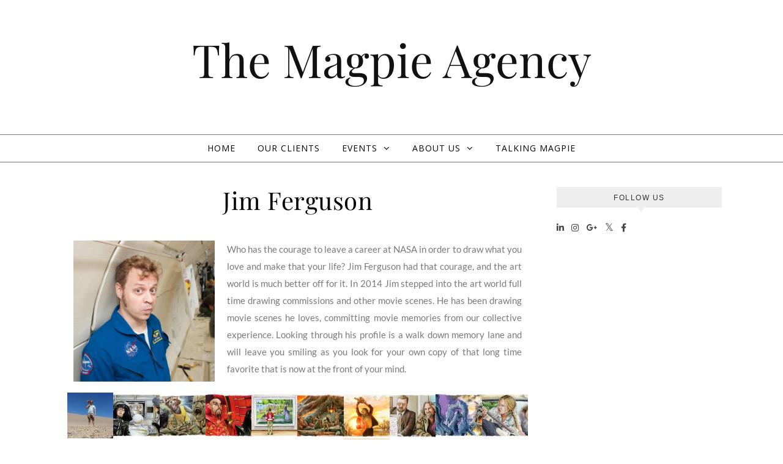

--- FILE ---
content_type: text/html; charset=UTF-8
request_url: https://magpiehtx.com/jim-ferguson/
body_size: 13933
content:
<!DOCTYPE html>
<html lang="en">
<head>
<meta charset="UTF-8">
<meta name="viewport" content="width=device-width, initial-scale=1.0" />
<link rel="profile" href="http://gmpg.org/xfn/11">
<title>Jim Ferguson &#8211; The Magpie Agency</title>
<meta name='robots' content='max-image-preview:large' />
	<style>img:is([sizes="auto" i], [sizes^="auto," i]) { contain-intrinsic-size: 3000px 1500px }</style>
	<link rel='dns-prefetch' href='//fonts.googleapis.com' />
<link rel="alternate" type="application/rss+xml" title="The Magpie Agency &raquo; Feed" href="https://magpiehtx.com/feed/" />
<link rel="alternate" type="application/rss+xml" title="The Magpie Agency &raquo; Comments Feed" href="https://magpiehtx.com/comments/feed/" />
<script type="text/javascript">
/* <![CDATA[ */
window._wpemojiSettings = {"baseUrl":"https:\/\/s.w.org\/images\/core\/emoji\/16.0.1\/72x72\/","ext":".png","svgUrl":"https:\/\/s.w.org\/images\/core\/emoji\/16.0.1\/svg\/","svgExt":".svg","source":{"concatemoji":"https:\/\/magpiehtx.com\/wp-includes\/js\/wp-emoji-release.min.js?ver=6.8.3"}};
/*! This file is auto-generated */
!function(s,n){var o,i,e;function c(e){try{var t={supportTests:e,timestamp:(new Date).valueOf()};sessionStorage.setItem(o,JSON.stringify(t))}catch(e){}}function p(e,t,n){e.clearRect(0,0,e.canvas.width,e.canvas.height),e.fillText(t,0,0);var t=new Uint32Array(e.getImageData(0,0,e.canvas.width,e.canvas.height).data),a=(e.clearRect(0,0,e.canvas.width,e.canvas.height),e.fillText(n,0,0),new Uint32Array(e.getImageData(0,0,e.canvas.width,e.canvas.height).data));return t.every(function(e,t){return e===a[t]})}function u(e,t){e.clearRect(0,0,e.canvas.width,e.canvas.height),e.fillText(t,0,0);for(var n=e.getImageData(16,16,1,1),a=0;a<n.data.length;a++)if(0!==n.data[a])return!1;return!0}function f(e,t,n,a){switch(t){case"flag":return n(e,"\ud83c\udff3\ufe0f\u200d\u26a7\ufe0f","\ud83c\udff3\ufe0f\u200b\u26a7\ufe0f")?!1:!n(e,"\ud83c\udde8\ud83c\uddf6","\ud83c\udde8\u200b\ud83c\uddf6")&&!n(e,"\ud83c\udff4\udb40\udc67\udb40\udc62\udb40\udc65\udb40\udc6e\udb40\udc67\udb40\udc7f","\ud83c\udff4\u200b\udb40\udc67\u200b\udb40\udc62\u200b\udb40\udc65\u200b\udb40\udc6e\u200b\udb40\udc67\u200b\udb40\udc7f");case"emoji":return!a(e,"\ud83e\udedf")}return!1}function g(e,t,n,a){var r="undefined"!=typeof WorkerGlobalScope&&self instanceof WorkerGlobalScope?new OffscreenCanvas(300,150):s.createElement("canvas"),o=r.getContext("2d",{willReadFrequently:!0}),i=(o.textBaseline="top",o.font="600 32px Arial",{});return e.forEach(function(e){i[e]=t(o,e,n,a)}),i}function t(e){var t=s.createElement("script");t.src=e,t.defer=!0,s.head.appendChild(t)}"undefined"!=typeof Promise&&(o="wpEmojiSettingsSupports",i=["flag","emoji"],n.supports={everything:!0,everythingExceptFlag:!0},e=new Promise(function(e){s.addEventListener("DOMContentLoaded",e,{once:!0})}),new Promise(function(t){var n=function(){try{var e=JSON.parse(sessionStorage.getItem(o));if("object"==typeof e&&"number"==typeof e.timestamp&&(new Date).valueOf()<e.timestamp+604800&&"object"==typeof e.supportTests)return e.supportTests}catch(e){}return null}();if(!n){if("undefined"!=typeof Worker&&"undefined"!=typeof OffscreenCanvas&&"undefined"!=typeof URL&&URL.createObjectURL&&"undefined"!=typeof Blob)try{var e="postMessage("+g.toString()+"("+[JSON.stringify(i),f.toString(),p.toString(),u.toString()].join(",")+"));",a=new Blob([e],{type:"text/javascript"}),r=new Worker(URL.createObjectURL(a),{name:"wpTestEmojiSupports"});return void(r.onmessage=function(e){c(n=e.data),r.terminate(),t(n)})}catch(e){}c(n=g(i,f,p,u))}t(n)}).then(function(e){for(var t in e)n.supports[t]=e[t],n.supports.everything=n.supports.everything&&n.supports[t],"flag"!==t&&(n.supports.everythingExceptFlag=n.supports.everythingExceptFlag&&n.supports[t]);n.supports.everythingExceptFlag=n.supports.everythingExceptFlag&&!n.supports.flag,n.DOMReady=!1,n.readyCallback=function(){n.DOMReady=!0}}).then(function(){return e}).then(function(){var e;n.supports.everything||(n.readyCallback(),(e=n.source||{}).concatemoji?t(e.concatemoji):e.wpemoji&&e.twemoji&&(t(e.twemoji),t(e.wpemoji)))}))}((window,document),window._wpemojiSettings);
/* ]]> */
</script>
<style id='wp-emoji-styles-inline-css' type='text/css'>

	img.wp-smiley, img.emoji {
		display: inline !important;
		border: none !important;
		box-shadow: none !important;
		height: 1em !important;
		width: 1em !important;
		margin: 0 0.07em !important;
		vertical-align: -0.1em !important;
		background: none !important;
		padding: 0 !important;
	}
</style>
<style id='classic-theme-styles-inline-css' type='text/css'>
/*! This file is auto-generated */
.wp-block-button__link{color:#fff;background-color:#32373c;border-radius:9999px;box-shadow:none;text-decoration:none;padding:calc(.667em + 2px) calc(1.333em + 2px);font-size:1.125em}.wp-block-file__button{background:#32373c;color:#fff;text-decoration:none}
</style>
<link rel='stylesheet' id='xtfe-facebook-events-block-style2-css' href='https://magpiehtx.com/wp-content/plugins/xt-facebook-events/assets/css/grid_style2.css?ver=1.1.8' type='text/css' media='all' />
<link rel='stylesheet' id='font-awesome-css' href='https://magpiehtx.com/wp-content/plugins/elementor/assets/lib/font-awesome/css/font-awesome.min.css?ver=4.7.0' type='text/css' media='all' />
<style id='global-styles-inline-css' type='text/css'>
:root{--wp--preset--aspect-ratio--square: 1;--wp--preset--aspect-ratio--4-3: 4/3;--wp--preset--aspect-ratio--3-4: 3/4;--wp--preset--aspect-ratio--3-2: 3/2;--wp--preset--aspect-ratio--2-3: 2/3;--wp--preset--aspect-ratio--16-9: 16/9;--wp--preset--aspect-ratio--9-16: 9/16;--wp--preset--color--black: #000000;--wp--preset--color--cyan-bluish-gray: #abb8c3;--wp--preset--color--white: #ffffff;--wp--preset--color--pale-pink: #f78da7;--wp--preset--color--vivid-red: #cf2e2e;--wp--preset--color--luminous-vivid-orange: #ff6900;--wp--preset--color--luminous-vivid-amber: #fcb900;--wp--preset--color--light-green-cyan: #7bdcb5;--wp--preset--color--vivid-green-cyan: #00d084;--wp--preset--color--pale-cyan-blue: #8ed1fc;--wp--preset--color--vivid-cyan-blue: #0693e3;--wp--preset--color--vivid-purple: #9b51e0;--wp--preset--gradient--vivid-cyan-blue-to-vivid-purple: linear-gradient(135deg,rgba(6,147,227,1) 0%,rgb(155,81,224) 100%);--wp--preset--gradient--light-green-cyan-to-vivid-green-cyan: linear-gradient(135deg,rgb(122,220,180) 0%,rgb(0,208,130) 100%);--wp--preset--gradient--luminous-vivid-amber-to-luminous-vivid-orange: linear-gradient(135deg,rgba(252,185,0,1) 0%,rgba(255,105,0,1) 100%);--wp--preset--gradient--luminous-vivid-orange-to-vivid-red: linear-gradient(135deg,rgba(255,105,0,1) 0%,rgb(207,46,46) 100%);--wp--preset--gradient--very-light-gray-to-cyan-bluish-gray: linear-gradient(135deg,rgb(238,238,238) 0%,rgb(169,184,195) 100%);--wp--preset--gradient--cool-to-warm-spectrum: linear-gradient(135deg,rgb(74,234,220) 0%,rgb(151,120,209) 20%,rgb(207,42,186) 40%,rgb(238,44,130) 60%,rgb(251,105,98) 80%,rgb(254,248,76) 100%);--wp--preset--gradient--blush-light-purple: linear-gradient(135deg,rgb(255,206,236) 0%,rgb(152,150,240) 100%);--wp--preset--gradient--blush-bordeaux: linear-gradient(135deg,rgb(254,205,165) 0%,rgb(254,45,45) 50%,rgb(107,0,62) 100%);--wp--preset--gradient--luminous-dusk: linear-gradient(135deg,rgb(255,203,112) 0%,rgb(199,81,192) 50%,rgb(65,88,208) 100%);--wp--preset--gradient--pale-ocean: linear-gradient(135deg,rgb(255,245,203) 0%,rgb(182,227,212) 50%,rgb(51,167,181) 100%);--wp--preset--gradient--electric-grass: linear-gradient(135deg,rgb(202,248,128) 0%,rgb(113,206,126) 100%);--wp--preset--gradient--midnight: linear-gradient(135deg,rgb(2,3,129) 0%,rgb(40,116,252) 100%);--wp--preset--font-size--small: 13px;--wp--preset--font-size--medium: 20px;--wp--preset--font-size--large: 36px;--wp--preset--font-size--x-large: 42px;--wp--preset--spacing--20: 0.44rem;--wp--preset--spacing--30: 0.67rem;--wp--preset--spacing--40: 1rem;--wp--preset--spacing--50: 1.5rem;--wp--preset--spacing--60: 2.25rem;--wp--preset--spacing--70: 3.38rem;--wp--preset--spacing--80: 5.06rem;--wp--preset--shadow--natural: 6px 6px 9px rgba(0, 0, 0, 0.2);--wp--preset--shadow--deep: 12px 12px 50px rgba(0, 0, 0, 0.4);--wp--preset--shadow--sharp: 6px 6px 0px rgba(0, 0, 0, 0.2);--wp--preset--shadow--outlined: 6px 6px 0px -3px rgba(255, 255, 255, 1), 6px 6px rgba(0, 0, 0, 1);--wp--preset--shadow--crisp: 6px 6px 0px rgba(0, 0, 0, 1);}:where(.is-layout-flex){gap: 0.5em;}:where(.is-layout-grid){gap: 0.5em;}body .is-layout-flex{display: flex;}.is-layout-flex{flex-wrap: wrap;align-items: center;}.is-layout-flex > :is(*, div){margin: 0;}body .is-layout-grid{display: grid;}.is-layout-grid > :is(*, div){margin: 0;}:where(.wp-block-columns.is-layout-flex){gap: 2em;}:where(.wp-block-columns.is-layout-grid){gap: 2em;}:where(.wp-block-post-template.is-layout-flex){gap: 1.25em;}:where(.wp-block-post-template.is-layout-grid){gap: 1.25em;}.has-black-color{color: var(--wp--preset--color--black) !important;}.has-cyan-bluish-gray-color{color: var(--wp--preset--color--cyan-bluish-gray) !important;}.has-white-color{color: var(--wp--preset--color--white) !important;}.has-pale-pink-color{color: var(--wp--preset--color--pale-pink) !important;}.has-vivid-red-color{color: var(--wp--preset--color--vivid-red) !important;}.has-luminous-vivid-orange-color{color: var(--wp--preset--color--luminous-vivid-orange) !important;}.has-luminous-vivid-amber-color{color: var(--wp--preset--color--luminous-vivid-amber) !important;}.has-light-green-cyan-color{color: var(--wp--preset--color--light-green-cyan) !important;}.has-vivid-green-cyan-color{color: var(--wp--preset--color--vivid-green-cyan) !important;}.has-pale-cyan-blue-color{color: var(--wp--preset--color--pale-cyan-blue) !important;}.has-vivid-cyan-blue-color{color: var(--wp--preset--color--vivid-cyan-blue) !important;}.has-vivid-purple-color{color: var(--wp--preset--color--vivid-purple) !important;}.has-black-background-color{background-color: var(--wp--preset--color--black) !important;}.has-cyan-bluish-gray-background-color{background-color: var(--wp--preset--color--cyan-bluish-gray) !important;}.has-white-background-color{background-color: var(--wp--preset--color--white) !important;}.has-pale-pink-background-color{background-color: var(--wp--preset--color--pale-pink) !important;}.has-vivid-red-background-color{background-color: var(--wp--preset--color--vivid-red) !important;}.has-luminous-vivid-orange-background-color{background-color: var(--wp--preset--color--luminous-vivid-orange) !important;}.has-luminous-vivid-amber-background-color{background-color: var(--wp--preset--color--luminous-vivid-amber) !important;}.has-light-green-cyan-background-color{background-color: var(--wp--preset--color--light-green-cyan) !important;}.has-vivid-green-cyan-background-color{background-color: var(--wp--preset--color--vivid-green-cyan) !important;}.has-pale-cyan-blue-background-color{background-color: var(--wp--preset--color--pale-cyan-blue) !important;}.has-vivid-cyan-blue-background-color{background-color: var(--wp--preset--color--vivid-cyan-blue) !important;}.has-vivid-purple-background-color{background-color: var(--wp--preset--color--vivid-purple) !important;}.has-black-border-color{border-color: var(--wp--preset--color--black) !important;}.has-cyan-bluish-gray-border-color{border-color: var(--wp--preset--color--cyan-bluish-gray) !important;}.has-white-border-color{border-color: var(--wp--preset--color--white) !important;}.has-pale-pink-border-color{border-color: var(--wp--preset--color--pale-pink) !important;}.has-vivid-red-border-color{border-color: var(--wp--preset--color--vivid-red) !important;}.has-luminous-vivid-orange-border-color{border-color: var(--wp--preset--color--luminous-vivid-orange) !important;}.has-luminous-vivid-amber-border-color{border-color: var(--wp--preset--color--luminous-vivid-amber) !important;}.has-light-green-cyan-border-color{border-color: var(--wp--preset--color--light-green-cyan) !important;}.has-vivid-green-cyan-border-color{border-color: var(--wp--preset--color--vivid-green-cyan) !important;}.has-pale-cyan-blue-border-color{border-color: var(--wp--preset--color--pale-cyan-blue) !important;}.has-vivid-cyan-blue-border-color{border-color: var(--wp--preset--color--vivid-cyan-blue) !important;}.has-vivid-purple-border-color{border-color: var(--wp--preset--color--vivid-purple) !important;}.has-vivid-cyan-blue-to-vivid-purple-gradient-background{background: var(--wp--preset--gradient--vivid-cyan-blue-to-vivid-purple) !important;}.has-light-green-cyan-to-vivid-green-cyan-gradient-background{background: var(--wp--preset--gradient--light-green-cyan-to-vivid-green-cyan) !important;}.has-luminous-vivid-amber-to-luminous-vivid-orange-gradient-background{background: var(--wp--preset--gradient--luminous-vivid-amber-to-luminous-vivid-orange) !important;}.has-luminous-vivid-orange-to-vivid-red-gradient-background{background: var(--wp--preset--gradient--luminous-vivid-orange-to-vivid-red) !important;}.has-very-light-gray-to-cyan-bluish-gray-gradient-background{background: var(--wp--preset--gradient--very-light-gray-to-cyan-bluish-gray) !important;}.has-cool-to-warm-spectrum-gradient-background{background: var(--wp--preset--gradient--cool-to-warm-spectrum) !important;}.has-blush-light-purple-gradient-background{background: var(--wp--preset--gradient--blush-light-purple) !important;}.has-blush-bordeaux-gradient-background{background: var(--wp--preset--gradient--blush-bordeaux) !important;}.has-luminous-dusk-gradient-background{background: var(--wp--preset--gradient--luminous-dusk) !important;}.has-pale-ocean-gradient-background{background: var(--wp--preset--gradient--pale-ocean) !important;}.has-electric-grass-gradient-background{background: var(--wp--preset--gradient--electric-grass) !important;}.has-midnight-gradient-background{background: var(--wp--preset--gradient--midnight) !important;}.has-small-font-size{font-size: var(--wp--preset--font-size--small) !important;}.has-medium-font-size{font-size: var(--wp--preset--font-size--medium) !important;}.has-large-font-size{font-size: var(--wp--preset--font-size--large) !important;}.has-x-large-font-size{font-size: var(--wp--preset--font-size--x-large) !important;}
:where(.wp-block-post-template.is-layout-flex){gap: 1.25em;}:where(.wp-block-post-template.is-layout-grid){gap: 1.25em;}
:where(.wp-block-columns.is-layout-flex){gap: 2em;}:where(.wp-block-columns.is-layout-grid){gap: 2em;}
:root :where(.wp-block-pullquote){font-size: 1.5em;line-height: 1.6;}
</style>
<link rel='stylesheet' id='wonderplugin-gridgallery-engine-css-css' href='https://magpiehtx.com/wp-content/plugins/wonderplugin-gridgallery/engine/wonderplugingridgalleryengine.css?ver=17.6.1PRO' type='text/css' media='all' />
<link rel='stylesheet' id='xt-facebook-events-front-css' href='https://magpiehtx.com/wp-content/plugins/xt-facebook-events/assets/css/xt-facebook-events.css?ver=1.1.8' type='text/css' media='all' />
<link rel='stylesheet' id='xt-facebook-events-front-grid2-css' href='https://magpiehtx.com/wp-content/plugins/xt-facebook-events/assets/css/grid_style2.css?ver=1.1.8' type='text/css' media='all' />
<link rel='stylesheet' id='savona-style-css' href='https://magpiehtx.com/wp-content/themes/savona/style.css?ver=6.8.3' type='text/css' media='all' />
<link rel='stylesheet' id='savona-edge-style-css' href='https://magpiehtx.com/wp-content/themes/savona-edge/style.css?ver=1.0.3' type='text/css' media='all' />
<link rel='stylesheet' id='fontawesome-css' href='https://magpiehtx.com/wp-content/themes/savona/assets/css/font-awesome.css?ver=6.8.3' type='text/css' media='all' />
<link rel='stylesheet' id='fontello-css' href='https://magpiehtx.com/wp-content/themes/savona/assets/css/fontello.css?ver=6.8.3' type='text/css' media='all' />
<link rel='stylesheet' id='slick-css' href='https://magpiehtx.com/wp-content/themes/savona/assets/css/slick.css?ver=6.8.3' type='text/css' media='all' />
<link rel='stylesheet' id='scrollbar-css' href='https://magpiehtx.com/wp-content/themes/savona/assets/css/perfect-scrollbar.css?ver=6.8.3' type='text/css' media='all' />
<link rel='stylesheet' id='savona-woocommerce-css' href='https://magpiehtx.com/wp-content/themes/savona/assets/css/woocommerce.css?ver=6.8.3' type='text/css' media='all' />
<link rel='stylesheet' id='savona-responsive-css' href='https://magpiehtx.com/wp-content/themes/savona/assets/css/responsive.css?ver=6.8.3' type='text/css' media='all' />
<link rel='stylesheet' id='savona-playfair-font-css' href='//fonts.googleapis.com/css?family=Playfair+Display%3A400%2C700&#038;ver=1.0.0' type='text/css' media='all' />
<link rel='stylesheet' id='savona-opensans-font-css' href='//fonts.googleapis.com/css?family=Open+Sans%3A400italic%2C400%2C600italic%2C600%2C700italic%2C700&#038;ver=1.0.0' type='text/css' media='all' />
<link rel='stylesheet' id='wpcw-css' href='https://magpiehtx.com/wp-content/plugins/contact-widgets/assets/css/style.min.css?ver=1.0.1' type='text/css' media='all' />
<link rel='stylesheet' id='gem-base-css' href='https://magpiehtx.com/wp-content/plugins/godaddy-email-marketing-sign-up-forms/css/gem.min.css?ver=1.4.3' type='text/css' media='all' />
<link rel='stylesheet' id='elementor-frontend-css' href='https://magpiehtx.com/wp-content/plugins/elementor/assets/css/frontend.min.css?ver=3.33.1' type='text/css' media='all' />
<link rel='stylesheet' id='elementor-post-1886-css' href='https://magpiehtx.com/wp-content/uploads/elementor/css/post-1886.css?ver=1763613097' type='text/css' media='all' />
<link rel='stylesheet' id='lae-animate-css' href='https://magpiehtx.com/wp-content/plugins/addons-for-elementor/assets/css/lib/animate.css?ver=9.0' type='text/css' media='all' />
<link rel='stylesheet' id='lae-sliders-styles-css' href='https://magpiehtx.com/wp-content/plugins/addons-for-elementor/assets/css/lib/sliders.min.css?ver=9.0' type='text/css' media='all' />
<link rel='stylesheet' id='lae-icomoon-styles-css' href='https://magpiehtx.com/wp-content/plugins/addons-for-elementor/assets/css/icomoon.css?ver=9.0' type='text/css' media='all' />
<link rel='stylesheet' id='lae-frontend-styles-css' href='https://magpiehtx.com/wp-content/plugins/addons-for-elementor/assets/css/lae-frontend.css?ver=9.0' type='text/css' media='all' />
<link rel='stylesheet' id='lae-grid-styles-css' href='https://magpiehtx.com/wp-content/plugins/addons-for-elementor/assets/css/lae-grid.css?ver=9.0' type='text/css' media='all' />
<link rel='stylesheet' id='lae-widgets-styles-css' href='https://magpiehtx.com/wp-content/plugins/addons-for-elementor/assets/css/widgets/lae-widgets.min.css?ver=9.0' type='text/css' media='all' />
<link rel='stylesheet' id='font-awesome-5-all-css' href='https://magpiehtx.com/wp-content/plugins/elementor/assets/lib/font-awesome/css/all.min.css?ver=3.33.1' type='text/css' media='all' />
<link rel='stylesheet' id='font-awesome-4-shim-css' href='https://magpiehtx.com/wp-content/plugins/elementor/assets/lib/font-awesome/css/v4-shims.min.css?ver=3.33.1' type='text/css' media='all' />
<link rel='stylesheet' id='widget-image-css' href='https://magpiehtx.com/wp-content/plugins/elementor/assets/css/widget-image.min.css?ver=3.33.1' type='text/css' media='all' />
<link rel='stylesheet' id='swiper-css' href='https://magpiehtx.com/wp-content/plugins/elementor/assets/lib/swiper/v8/css/swiper.min.css?ver=8.4.5' type='text/css' media='all' />
<link rel='stylesheet' id='e-swiper-css' href='https://magpiehtx.com/wp-content/plugins/elementor/assets/css/conditionals/e-swiper.min.css?ver=3.33.1' type='text/css' media='all' />
<link rel='stylesheet' id='widget-image-gallery-css' href='https://magpiehtx.com/wp-content/plugins/elementor/assets/css/widget-image-gallery.min.css?ver=3.33.1' type='text/css' media='all' />
<link rel='stylesheet' id='widget-social-icons-css' href='https://magpiehtx.com/wp-content/plugins/elementor/assets/css/widget-social-icons.min.css?ver=3.33.1' type='text/css' media='all' />
<link rel='stylesheet' id='e-apple-webkit-css' href='https://magpiehtx.com/wp-content/plugins/elementor/assets/css/conditionals/apple-webkit.min.css?ver=3.33.1' type='text/css' media='all' />
<link rel='stylesheet' id='elementor-post-636-css' href='https://magpiehtx.com/wp-content/uploads/elementor/css/post-636.css?ver=1763723603' type='text/css' media='all' />
<link rel='stylesheet' id='elementor-gf-local-playfairdisplay-css' href='https://magpiehtx.com/wp-content/uploads/elementor/google-fonts/css/playfairdisplay.css?ver=1742276649' type='text/css' media='all' />
<link rel='stylesheet' id='elementor-gf-local-lato-css' href='https://magpiehtx.com/wp-content/uploads/elementor/google-fonts/css/lato.css?ver=1742276650' type='text/css' media='all' />
<link rel='stylesheet' id='elementor-gf-local-playfairdisplaysc-css' href='https://magpiehtx.com/wp-content/uploads/elementor/google-fonts/css/playfairdisplaysc.css?ver=1742276651' type='text/css' media='all' />
<script type="text/javascript" src="https://magpiehtx.com/wp-includes/js/jquery/jquery.min.js?ver=3.7.1" id="jquery-core-js"></script>
<script type="text/javascript" src="https://magpiehtx.com/wp-includes/js/jquery/jquery-migrate.min.js?ver=3.4.1" id="jquery-migrate-js"></script>
<script type="text/javascript" src="https://magpiehtx.com/wp-content/plugins/wonderplugin-gridgallery/engine/wonderplugingridlightbox.js?ver=17.6.1PRO" id="wonderplugin-gridgallery-lightbox-script-js"></script>
<script type="text/javascript" src="https://magpiehtx.com/wp-content/plugins/wonderplugin-gridgallery/engine/wonderplugingridgallery.js?ver=17.6.1PRO" id="wonderplugin-gridgallery-script-js"></script>
<script type="text/javascript" src="https://magpiehtx.com/wp-content/plugins/elementor/assets/lib/font-awesome/js/v4-shims.min.js?ver=3.33.1" id="font-awesome-4-shim-js"></script>
<link rel="https://api.w.org/" href="https://magpiehtx.com/wp-json/" /><link rel="alternate" title="JSON" type="application/json" href="https://magpiehtx.com/wp-json/wp/v2/pages/636" /><link rel="EditURI" type="application/rsd+xml" title="RSD" href="https://magpiehtx.com/xmlrpc.php?rsd" />
<meta name="generator" content="WordPress 6.8.3" />
<link rel="canonical" href="https://magpiehtx.com/jim-ferguson/" />
<link rel='shortlink' href='https://magpiehtx.com/?p=636' />
<link rel="alternate" title="oEmbed (JSON)" type="application/json+oembed" href="https://magpiehtx.com/wp-json/oembed/1.0/embed?url=https%3A%2F%2Fmagpiehtx.com%2Fjim-ferguson%2F" />
<link rel="alternate" title="oEmbed (XML)" type="text/xml+oembed" href="https://magpiehtx.com/wp-json/oembed/1.0/embed?url=https%3A%2F%2Fmagpiehtx.com%2Fjim-ferguson%2F&#038;format=xml" />
        <script type="text/javascript">
            ( function () {
                window.lae_fs = { can_use_premium_code: false};
            } )();
        </script>
        <style id="savona_dynamic_css">body {background-color: #ffffff;}#top-bar {background-color: #000000;}#top-bar a {color: #ffffff;}#top-bar a:hover,#top-bar li.current-menu-item > a,#top-bar li.current-menu-ancestor > a,#top-bar .sub-menu li.current-menu-item > a,#top-bar .sub-menu li.current-menu-ancestor> a {color: #dddddd;}#top-menu .sub-menu,#top-menu .sub-menu a {background-color: #000000;border-color: rgba(255,255,255, 0.05);}.header-logo a,.site-description {color: #111111;}.entry-header {background-color: #ffffff;}#featured-links h4 {background-color: rgba(255,255,255, 0.85);color: #000000;}#main-nav a,#main-nav i,#main-nav #s {color: #000000;}.main-nav-sidebar span,.sidebar-alt-close-btn span {background-color: #000000;}#main-nav a:hover,#main-nav i:hover,#main-nav li.current-menu-item > a,#main-nav li.current-menu-ancestor > a,#main-nav .sub-menu li.current-menu-item > a,#main-nav .sub-menu li.current-menu-ancestor> a {color: #999999;}.main-nav-sidebar:hover span {background-color: #999999;}#main-menu .sub-menu,#main-menu .sub-menu a {background-color: #ffffff;border-color: rgba(0,0,0, 0.05);}#main-nav #s {background-color: #ffffff;}#main-nav #s::-webkit-input-placeholder { /* Chrome/Opera/Safari */color: rgba(0,0,0, 0.7);}#main-nav #s::-moz-placeholder { /* Firefox 19+ */color: rgba(0,0,0, 0.7);}#main-nav #s:-ms-input-placeholder { /* IE 10+ */color: rgba(0,0,0, 0.7);}#main-nav #s:-moz-placeholder { /* Firefox 18- */color: rgba(0,0,0, 0.7);}/* Background */.sidebar-alt,#featured-links,.main-content,#featured-slider,#page-content select,#page-content input,#page-content textarea {background-color: #ffffff;}/* Text */#page-content,#page-content select,#page-content input,#page-content textarea,#page-content .post-author a,#page-content .savona-widget a,#page-content .comment-author {color: #464646;}/* Title */#page-content h1 a,#page-content h1,#page-content h2,#page-content h3,#page-content h4,#page-content h5,#page-content h6,.post-content > p:first-child:first-letter,#page-content .author-description h4 a,#page-content .related-posts h4 a,#page-content .blog-pagination .previous-page a,#page-content .blog-pagination .next-page a,blockquote,#page-content .post-share a {color: #030303;}#page-content h1 a:hover {color: rgba(3,3,3, 0.75);}/* Meta */#page-content .post-date,#page-content .post-comments,#page-content .post-author,#page-content .related-post-date,#page-content .comment-meta a,#page-content .author-share a,#page-content .post-tags a,#page-content .tagcloud a,.widget_categories li,.widget_archive li,.ahse-subscribe-box p,.rpwwt-post-author,.rpwwt-post-categories,.rpwwt-post-date,.rpwwt-post-comments-number {color: #a1a1a1;}#page-content input::-webkit-input-placeholder { /* Chrome/Opera/Safari */color: #a1a1a1;}#page-content input::-moz-placeholder { /* Firefox 19+ */color: #a1a1a1;}#page-content input:-ms-input-placeholder { /* IE 10+ */color: #a1a1a1;}#page-content input:-moz-placeholder { /* Firefox 18- */color: #a1a1a1;}/* Accent */#page-content a,.post-categories {color: #999999;}.ps-container > .ps-scrollbar-y-rail > .ps-scrollbar-y {background: #999999;}#page-content a:hover {color: rgba(153,153,153, 0.8);}blockquote {border-color: #999999;}/* Selection */::-moz-selection {color: #ffffff;background: #999999;}::selection {color: #ffffff;background: #999999;}/* Border */#page-content .post-footer,#page-content .author-description,#page-content .related-posts,#page-content .entry-comments,#page-content .savona-widget li,#page-content #wp-calendar,#page-content #wp-calendar caption,#page-content #wp-calendar tbody td,#page-content .widget_nav_menu li a,#page-content .tagcloud a,#page-content select,#page-content input,#page-content textarea,.widget-title h2:before,.widget-title h2:after,.post-tags a,.gallery-caption,.wp-caption-text,table tr,table th,table td,pre {border-color: #e8e8e8;}hr {background-color: #e8e8e8;}/* Buttons */.widget_search i,.widget_search #searchsubmit,.single-navigation i,#page-content .submit,#page-content .blog-pagination.numeric a,#page-content .blog-pagination.load-more a,#page-content .savona-subscribe-box input[type="submit"],#page-content .widget_wysija input[type="submit"],#page-content .post-password-form input[type="submit"],#page-content .wpcf7 [type="submit"] {color: #ffffff;background-color: #333333;}.single-navigation i:hover,#page-content .submit:hover,#page-content .blog-pagination.numeric a:hover,#page-content .blog-pagination.numeric span,#page-content .blog-pagination.load-more a:hover,#page-content .savona-subscribe-box input[type="submit"]:hover,#page-content .widget_wysija input[type="submit"]:hover,#page-content .post-password-form input[type="submit"]:hover,#page-content .wpcf7 [type="submit"]:hover {color: #ffffff;background-color: #999999;}/* Image Overlay */.image-overlay,#infscr-loading,#page-content h4.image-overlay {color: #ffffff;background-color: rgba(73,73,73, 0.3);}.image-overlay a,.post-slider .prev-arrow,.post-slider .next-arrow,#page-content .image-overlay a,#featured-slider .slick-arrow,#featured-slider .slider-dots {color: #ffffff;}.slide-caption {background: rgba(255,255,255, 0.95);}#featured-slider .slick-active {background: #ffffff;}#page-footer,#page-footer select,#page-footer input,#page-footer textarea {background-color: #f6f6f6;color: #333333;}#page-footer,#page-footer a,#page-footer select,#page-footer input,#page-footer textarea {color: #333333;}#page-footer #s::-webkit-input-placeholder { /* Chrome/Opera/Safari */color: #333333;}#page-footer #s::-moz-placeholder { /* Firefox 19+ */color: #333333;}#page-footer #s:-ms-input-placeholder { /* IE 10+ */color: #333333;}#page-footer #s:-moz-placeholder { /* Firefox 18- */color: #333333;}/* Title */#page-footer h1,#page-footer h2,#page-footer h3,#page-footer h4,#page-footer h5,#page-footer h6 {color: #111111;}#page-footer a:hover {color: #999999;}/* Border */#page-footer a,#page-footer .savona-widget li,#page-footer #wp-calendar,#page-footer #wp-calendar caption,#page-footer #wp-calendar tbody td,#page-footer .widget_nav_menu li a,#page-footer select,#page-footer input,#page-footer textarea,#page-footer .widget-title h2:before,#page-footer .widget-title h2:after,.footer-widgets {border-color: #e0dbdb;}#page-footer hr {background-color: #e0dbdb;}.savona-preloader-wrap {background-color: #333333;}.boxed-wrapper {max-width: 1160px;}.sidebar-alt {width: 340px;left: -340px; padding: 85px 35px 0px;}.sidebar-left,.sidebar-right {width: 307px;}[data-layout*="rsidebar"] .main-container,[data-layout*="lsidebar"] .main-container {width: calc(100% - 307px);width: -webkit-calc(100% - 307px);}[data-layout*="lrsidebar"] .main-container {width: calc(100% - 614px);width: -webkit-calc(100% - 614px);}[data-layout*="fullwidth"] .main-container {width: 100%;}#top-bar > div,#main-nav > div,#featured-slider.boxed-wrapper,#featured-links,.main-content,.page-footer-inner {padding-left: 40px;padding-right: 40px;}#top-menu {float: left;}.top-bar-socials {float: right;}.entry-header {background-image:url();}.logo-img {max-width: 500px;}#main-nav {text-align: center;}.main-nav-sidebar {position: absolute;top: 0px;left: 40px;z-index: 1;}.main-nav-icons {position: absolute;top: 0px;right: 40px;z-index: 2;}#featured-slider.boxed-wrapper {padding-top: 41px;}#featured-links .featured-link {margin-right: 30px;}#featured-links .featured-link:last-of-type {margin-right: 0;}#featured-links .featured-link {width: calc( (100% - -30px) / 0);width: -webkit-calc( (100% - -30px) / 0);}.blog-grid > li {margin-bottom: 30px;}[data-layout*="col2"] .blog-grid > li,[data-layout*="col3"] .blog-grid > li,[data-layout*="col4"] .blog-grid > li {display: inline-block;vertical-align: top;margin-right: 37px;}[data-layout*="col2"] .blog-grid > li:nth-of-type(2n+2),[data-layout*="col3"] .blog-grid > li:nth-of-type(3n+3),[data-layout*="col4"] .blog-grid > li:nth-of-type(4n+4) {margin-right: 0;}[data-layout*="col1"] .blog-grid > li {width: 100%;}[data-layout*="col2"] .blog-grid > li {width: calc((100% - 37px ) /2);width: -webkit-calc((100% - 37px ) /2);}[data-layout*="col3"] .blog-grid > li {width: calc((100% - 2 * 37px ) /3);width: -webkit-calc((100% - 2 * 37px ) /3);}[data-layout*="col4"] .blog-grid > li {width: calc((100% - 3 * 37px ) /4);width: -webkit-calc((100% - 3 * 37px ) /4);}[data-layout*="rsidebar"] .sidebar-right {padding-left: 37px;}[data-layout*="lsidebar"] .sidebar-left {padding-right: 37px;}[data-layout*="lrsidebar"] .sidebar-right {padding-left: 37px;}[data-layout*="lrsidebar"] .sidebar-left {padding-right: 37px;}.footer-widgets > .savona-widget {width: 30%;margin-right: 5%;}.footer-widgets > .savona-widget:nth-child(3n+3) {margin-right: 0;}.footer-widgets > .savona-widget:nth-child(3n+4) {clear: both;}.copyright-info {float: right;}.footer-socials {float: left;}.woocommerce div.product .stock,.woocommerce div.product p.price,.woocommerce div.product span.price,.woocommerce ul.products li.product .price,.woocommerce-Reviews .woocommerce-review__author,.woocommerce form .form-row .required,.woocommerce form .form-row.woocommerce-invalid label,.woocommerce #page-content div.product .woocommerce-tabs ul.tabs li a {color: #464646;}.woocommerce a.remove:hover {color: #464646 !important;}.woocommerce a.remove,.woocommerce .product_meta,#page-content .woocommerce-breadcrumb,#page-content .woocommerce-review-link,#page-content .woocommerce-breadcrumb a,#page-content .woocommerce-MyAccount-navigation-link a,.woocommerce .woocommerce-info:before,.woocommerce #page-content .woocommerce-result-count,.woocommerce-page #page-content .woocommerce-result-count,.woocommerce-Reviews .woocommerce-review__published-date,.woocommerce .product_list_widget .quantity,.woocommerce .widget_products .amount,.woocommerce .widget_price_filter .price_slider_amount,.woocommerce .widget_recently_viewed_products .amount,.woocommerce .widget_top_rated_products .amount,.woocommerce .widget_recent_reviews .reviewer {color: #a1a1a1;}.woocommerce a.remove {color: #a1a1a1 !important;}p.demo_store,.woocommerce-store-notice,.woocommerce span.onsale { background-color: #999999;}.woocommerce .star-rating::before,.woocommerce .star-rating span::before,.woocommerce #page-content ul.products li.product .button,#page-content .woocommerce ul.products li.product .button,#page-content .woocommerce-MyAccount-navigation-link.is-active a,#page-content .woocommerce-MyAccount-navigation-link a:hover { color: #999999;}.woocommerce form.login,.woocommerce form.register,.woocommerce-account fieldset,.woocommerce form.checkout_coupon,.woocommerce .woocommerce-info,.woocommerce .woocommerce-error,.woocommerce .woocommerce-message,.woocommerce .widget_shopping_cart .total,.woocommerce.widget_shopping_cart .total,.woocommerce-Reviews .comment_container,.woocommerce-cart #payment ul.payment_methods,#add_payment_method #payment ul.payment_methods,.woocommerce-checkout #payment ul.payment_methods,.woocommerce div.product .woocommerce-tabs ul.tabs::before,.woocommerce div.product .woocommerce-tabs ul.tabs::after,.woocommerce div.product .woocommerce-tabs ul.tabs li,.woocommerce .woocommerce-MyAccount-navigation-link,.select2-container--default .select2-selection--single {border-color: #e8e8e8;}.woocommerce-cart #payment,#add_payment_method #payment,.woocommerce-checkout #payment,.woocommerce .woocommerce-info,.woocommerce .woocommerce-error,.woocommerce .woocommerce-message,.woocommerce div.product .woocommerce-tabs ul.tabs li {background-color: rgba(232,232,232, 0.3);}.woocommerce-cart #payment div.payment_box::before,#add_payment_method #payment div.payment_box::before,.woocommerce-checkout #payment div.payment_box::before {border-color: rgba(232,232,232, 0.5);}.woocommerce-cart #payment div.payment_box,#add_payment_method #payment div.payment_box,.woocommerce-checkout #payment div.payment_box {background-color: rgba(232,232,232, 0.5);}#page-content .woocommerce input.button,#page-content .woocommerce a.button,#page-content .woocommerce a.button.alt,#page-content .woocommerce button.button.alt,#page-content .woocommerce input.button.alt,#page-content .woocommerce #respond input#submit.alt,.woocommerce #page-content .widget_product_search input[type="submit"],.woocommerce #page-content .woocommerce-message .button,.woocommerce #page-content a.button.alt,.woocommerce #page-content button.button.alt,.woocommerce #page-content #respond input#submit,.woocommerce #page-content .widget_price_filter .button,.woocommerce #page-content .woocommerce-message .button,.woocommerce-page #page-content .woocommerce-message .button,.woocommerce #page-content nav.woocommerce-pagination ul li a,.woocommerce #page-content nav.woocommerce-pagination ul li span {color: #ffffff;background-color: #333333;}#page-content .woocommerce input.button:hover,#page-content .woocommerce a.button:hover,#page-content .woocommerce a.button.alt:hover,#page-content .woocommerce button.button.alt:hover,#page-content .woocommerce input.button.alt:hover,#page-content .woocommerce #respond input#submit.alt:hover,.woocommerce #page-content .woocommerce-message .button:hover,.woocommerce #page-content a.button.alt:hover,.woocommerce #page-content button.button.alt:hover,.woocommerce #page-content #respond input#submit:hover,.woocommerce #page-content .widget_price_filter .button:hover,.woocommerce #page-content .woocommerce-message .button:hover,.woocommerce-page #page-content .woocommerce-message .button:hover,.woocommerce #page-content nav.woocommerce-pagination ul li a:hover,.woocommerce #page-content nav.woocommerce-pagination ul li span.current {color: #ffffff;background-color: #999999;}.woocommerce #page-content nav.woocommerce-pagination ul li a.prev,.woocommerce #page-content nav.woocommerce-pagination ul li a.next {color: #333333;}.woocommerce #page-content nav.woocommerce-pagination ul li a.prev:hover,.woocommerce #page-content nav.woocommerce-pagination ul li a.next:hover {color: #999999;}.woocommerce #page-content nav.woocommerce-pagination ul li a.prev:after,.woocommerce #page-content nav.woocommerce-pagination ul li a.next:after {color: #ffffff;}.woocommerce #page-content nav.woocommerce-pagination ul li a.prev:hover:after,.woocommerce #page-content nav.woocommerce-pagination ul li a.next:hover:after {color: #ffffff;}.cssload-container{width:100%;height:36px;text-align:center}.cssload-speeding-wheel{width:36px;height:36px;margin:0 auto;border:2px solid #ffffff;border-radius:50%;border-left-color:transparent;border-right-color:transparent;animation:cssload-spin 575ms infinite linear;-o-animation:cssload-spin 575ms infinite linear;-ms-animation:cssload-spin 575ms infinite linear;-webkit-animation:cssload-spin 575ms infinite linear;-moz-animation:cssload-spin 575ms infinite linear}@keyframes cssload-spin{100%{transform:rotate(360deg);transform:rotate(360deg)}}@-o-keyframes cssload-spin{100%{-o-transform:rotate(360deg);transform:rotate(360deg)}}@-ms-keyframes cssload-spin{100%{-ms-transform:rotate(360deg);transform:rotate(360deg)}}@-webkit-keyframes cssload-spin{100%{-webkit-transform:rotate(360deg);transform:rotate(360deg)}}@-moz-keyframes cssload-spin{100%{-moz-transform:rotate(360deg);transform:rotate(360deg)}}</style><meta name="generator" content="Elementor 3.33.1; features: e_font_icon_svg, additional_custom_breakpoints; settings: css_print_method-external, google_font-enabled, font_display-auto">
			<style>
				.e-con.e-parent:nth-of-type(n+4):not(.e-lazyloaded):not(.e-no-lazyload),
				.e-con.e-parent:nth-of-type(n+4):not(.e-lazyloaded):not(.e-no-lazyload) * {
					background-image: none !important;
				}
				@media screen and (max-height: 1024px) {
					.e-con.e-parent:nth-of-type(n+3):not(.e-lazyloaded):not(.e-no-lazyload),
					.e-con.e-parent:nth-of-type(n+3):not(.e-lazyloaded):not(.e-no-lazyload) * {
						background-image: none !important;
					}
				}
				@media screen and (max-height: 640px) {
					.e-con.e-parent:nth-of-type(n+2):not(.e-lazyloaded):not(.e-no-lazyload),
					.e-con.e-parent:nth-of-type(n+2):not(.e-lazyloaded):not(.e-no-lazyload) * {
						background-image: none !important;
					}
				}
			</style>
			<link rel="icon" href="https://magpiehtx.com/wp-content/uploads/2017/05/cropped-Ginger-Magpie-Logo-clean-2-2-32x32.jpg" sizes="32x32" />
<link rel="icon" href="https://magpiehtx.com/wp-content/uploads/2017/05/cropped-Ginger-Magpie-Logo-clean-2-2-192x192.jpg" sizes="192x192" />
<link rel="apple-touch-icon" href="https://magpiehtx.com/wp-content/uploads/2017/05/cropped-Ginger-Magpie-Logo-clean-2-2-180x180.jpg" />
<meta name="msapplication-TileImage" content="https://magpiehtx.com/wp-content/uploads/2017/05/cropped-Ginger-Magpie-Logo-clean-2-2-270x270.jpg" />
<style id="kirki-inline-styles"></style></head>

<body class="wp-singular page-template-default page page-id-636 wp-theme-savona wp-child-theme-savona-edge elementor-default elementor-kit-1886 elementor-page elementor-page-636">
	<!-- Preloader -->
	
	<!-- Page Wrapper -->
	<div id="page-wrap">
		
		<a class="skip-link screen-reader-text" href="#page-content">Skip to content</a>
		
		<!-- Boxed Wrapper -->
		<div id="page-header" >

			<div class="entry-header">
		<div class="cv-outer">
		<div class="cv-inner">
			<div class="header-logo">
				
								<a href="https://magpiehtx.com/">The Magpie Agency</a>
				
								<br>
				<p class="site-description"></p>
								
			</div>
		</div>
		</div>
	</div><div id="main-nav" class="clear-fix" data-fixed="1">

	<div class="boxed-wrapper">	
		
		<!-- Alt Sidebar Icon -->
		

		<!-- Icons -->
		<div class="main-nav-icons">
			
					</div>


		<!-- Menu -->
		<span class="mobile-menu-btn">
			<i class="fa fa-chevron-down"></i>
		</span>

		<nav class="main-menu-container"><ul id="main-menu" class=""><li id="menu-item-1348" class="menu-item menu-item-type-post_type menu-item-object-page menu-item-home menu-item-1348"><a href="https://magpiehtx.com/">Home</a></li>
<li id="menu-item-169" class="menu-item menu-item-type-post_type menu-item-object-page menu-item-169"><a href="https://magpiehtx.com/our-clients/">Our Clients</a></li>
<li id="menu-item-1339" class="menu-item menu-item-type-post_type menu-item-object-page menu-item-has-children menu-item-1339"><a href="https://magpiehtx.com/events/">Events</a>
<ul class="sub-menu">
	<li id="menu-item-1913" class="menu-item menu-item-type-custom menu-item-object-custom menu-item-1913"><a href="http://www.bayoucitycomiccon.com">Bayou City Comic Con &#8211; Houston</a></li>
	<li id="menu-item-1925" class="menu-item menu-item-type-custom menu-item-object-custom menu-item-1925"><a href="http://hsppc.org/irish-stew-cook-off/">Houston Irish Stew Cook-Off</a></li>
	<li id="menu-item-1924" class="menu-item menu-item-type-custom menu-item-object-custom menu-item-1924"><a href="http://www.hsppc.org">Houston St. Patrick&#8217;s Parade</a></li>
	<li id="menu-item-1947" class="menu-item menu-item-type-post_type menu-item-object-page menu-item-has-children menu-item-1947"><a href="https://magpiehtx.com/events-in-development/">In Development</a>
	<ul class="sub-menu">
		<li id="menu-item-2033" class="menu-item menu-item-type-custom menu-item-object-custom menu-item-2033"><a href="http://www.bayoucitycomiccon.com">Mini Con &#8211; Summer and Fall</a></li>
	</ul>
</li>
</ul>
</li>
<li id="menu-item-172" class="menu-item menu-item-type-post_type menu-item-object-page menu-item-has-children menu-item-172"><a href="https://magpiehtx.com/about/">About Us</a>
<ul class="sub-menu">
	<li id="menu-item-2034" class="menu-item menu-item-type-post_type menu-item-object-page menu-item-2034"><a href="https://magpiehtx.com/media-resources/">Resources</a></li>
	<li id="menu-item-171" class="menu-item menu-item-type-post_type menu-item-object-page menu-item-171"><a href="https://magpiehtx.com/contact/">Contact Us</a></li>
	<li id="menu-item-1801" class="menu-item menu-item-type-post_type menu-item-object-page menu-item-1801"><a href="https://magpiehtx.com/schedule-a-call/">Schedule a Call</a></li>
	<li id="menu-item-423" class="menu-item menu-item-type-post_type menu-item-object-page menu-item-423"><a href="https://magpiehtx.com/media-resources/">Resources</a></li>
</ul>
</li>
<li id="menu-item-166" class="menu-item menu-item-type-post_type menu-item-object-page menu-item-166"><a href="https://magpiehtx.com/?page_id=164">Talking Magpie</a></li>
</ul></nav><nav class="mobile-menu-container"><ul id="mobile-menu" class=""><li class="menu-item menu-item-type-post_type menu-item-object-page menu-item-home menu-item-1348"><a href="https://magpiehtx.com/">Home</a></li>
<li class="menu-item menu-item-type-post_type menu-item-object-page menu-item-169"><a href="https://magpiehtx.com/our-clients/">Our Clients</a></li>
<li class="menu-item menu-item-type-post_type menu-item-object-page menu-item-has-children menu-item-1339"><a href="https://magpiehtx.com/events/">Events</a>
<ul class="sub-menu">
	<li class="menu-item menu-item-type-custom menu-item-object-custom menu-item-1913"><a href="http://www.bayoucitycomiccon.com">Bayou City Comic Con &#8211; Houston</a></li>
	<li class="menu-item menu-item-type-custom menu-item-object-custom menu-item-1925"><a href="http://hsppc.org/irish-stew-cook-off/">Houston Irish Stew Cook-Off</a></li>
	<li class="menu-item menu-item-type-custom menu-item-object-custom menu-item-1924"><a href="http://www.hsppc.org">Houston St. Patrick&#8217;s Parade</a></li>
	<li class="menu-item menu-item-type-post_type menu-item-object-page menu-item-has-children menu-item-1947"><a href="https://magpiehtx.com/events-in-development/">In Development</a>
	<ul class="sub-menu">
		<li class="menu-item menu-item-type-custom menu-item-object-custom menu-item-2033"><a href="http://www.bayoucitycomiccon.com">Mini Con &#8211; Summer and Fall</a></li>
	</ul>
</li>
</ul>
</li>
<li class="menu-item menu-item-type-post_type menu-item-object-page menu-item-has-children menu-item-172"><a href="https://magpiehtx.com/about/">About Us</a>
<ul class="sub-menu">
	<li class="menu-item menu-item-type-post_type menu-item-object-page menu-item-2034"><a href="https://magpiehtx.com/media-resources/">Resources</a></li>
	<li class="menu-item menu-item-type-post_type menu-item-object-page menu-item-171"><a href="https://magpiehtx.com/contact/">Contact Us</a></li>
	<li class="menu-item menu-item-type-post_type menu-item-object-page menu-item-1801"><a href="https://magpiehtx.com/schedule-a-call/">Schedule a Call</a></li>
	<li class="menu-item menu-item-type-post_type menu-item-object-page menu-item-423"><a href="https://magpiehtx.com/media-resources/">Resources</a></li>
</ul>
</li>
<li class="menu-item menu-item-type-post_type menu-item-object-page menu-item-166"><a href="https://magpiehtx.com/?page_id=164">Talking Magpie</a></li>
</ul></nav>
	</div>

</div><!-- #main-nav -->

		</div><!-- .boxed-wrapper -->

		<!-- Page Content -->
		<div id="page-content">

			
<div class="main-content clear-fix boxed-wrapper" data-layout="col1-rsidebar" data-sidebar-sticky="1">
	
	
	<!-- Main Container -->
	<div class="main-container">
		
		<article id="page-636" class="post-636 page type-page status-publish hentry">

			<header class="post-header"><h1 class="page-title">Jim Ferguson</h1></header><div class="post-content">		<div data-elementor-type="wp-post" data-elementor-id="636" class="elementor elementor-636 elementor-bc-flex-widget" data-elementor-post-type="page">
						<section class="elementor-section elementor-top-section elementor-element elementor-element-17eaf65 elementor-section-boxed elementor-section-height-default elementor-section-height-default" data-id="17eaf65" data-element_type="section">
						<div class="elementor-container elementor-column-gap-default">
					<div class="elementor-column elementor-col-100 elementor-top-column elementor-element elementor-element-8c27c8a" data-id="8c27c8a" data-element_type="column">
			<div class="elementor-widget-wrap elementor-element-populated">
						<section class="elementor-section elementor-inner-section elementor-element elementor-element-b78f0b7 elementor-section-full_width elementor-section-height-default elementor-section-height-default" data-id="b78f0b7" data-element_type="section">
						<div class="elementor-container elementor-column-gap-default">
					<div class="elementor-column elementor-col-33 elementor-inner-column elementor-element elementor-element-d6281fc" data-id="d6281fc" data-element_type="column">
			<div class="elementor-widget-wrap elementor-element-populated">
						<div class="elementor-element elementor-element-eedd162 elementor-widget elementor-widget-image" data-id="eedd162" data-element_type="widget" data-widget_type="image.default">
				<div class="elementor-widget-container">
															<img fetchpriority="high" decoding="async" width="960" height="960" src="https://magpiehtx.com/wp-content/uploads/2017/05/Jim-Ferguson-NASA.jpg" class="attachment-large size-large wp-image-514" alt="" srcset="https://magpiehtx.com/wp-content/uploads/2017/05/Jim-Ferguson-NASA.jpg 960w, https://magpiehtx.com/wp-content/uploads/2017/05/Jim-Ferguson-NASA-150x150.jpg 150w, https://magpiehtx.com/wp-content/uploads/2017/05/Jim-Ferguson-NASA-300x300.jpg 300w, https://magpiehtx.com/wp-content/uploads/2017/05/Jim-Ferguson-NASA-768x768.jpg 768w" sizes="(max-width: 960px) 100vw, 960px" />															</div>
				</div>
					</div>
		</div>
				<div class="elementor-column elementor-col-66 elementor-inner-column elementor-element elementor-element-d5ce471" data-id="d5ce471" data-element_type="column">
			<div class="elementor-widget-wrap elementor-element-populated">
						<div class="elementor-element elementor-element-e115aef elementor-widget elementor-widget-text-editor" data-id="e115aef" data-element_type="widget" data-widget_type="text-editor.default">
				<div class="elementor-widget-container">
									<p>Who has the courage to leave a career at NASA in order to draw what you love and make that your life? Jim Ferguson had that courage, and the art world is much better off for it. In 2014 Jim stepped into the art world full time drawing commissions and other movie scenes. He has been drawing movie scenes he loves, committing movie memories from our collective experience. Looking through his profile is a walk down memory lane and will leave you smiling as you look for your own copy of that long time favorite that is now at the front of your mind.</p>								</div>
				</div>
					</div>
		</div>
					</div>
		</section>
				<div class="elementor-element elementor-element-03d2245 elementor-widget elementor-widget-image-gallery" data-id="03d2245" data-element_type="widget" data-widget_type="image-gallery.default">
				<div class="elementor-widget-container">
							<div class="elementor-image-gallery">
			<div id='gallery-1' class='gallery galleryid-636 gallery-columns-10 gallery-size-thumbnail'><figure class='gallery-item'>
			<div class='gallery-icon landscape'>
				<a data-elementor-open-lightbox="yes" data-elementor-lightbox-slideshow="03d2245" data-elementor-lightbox-title="Jim Ferguson" data-e-action-hash="#elementor-action%3Aaction%3Dlightbox%26settings%3DeyJpZCI6MTM1OSwidXJsIjoiaHR0cHM6XC9cL21hZ3BpZWh0eC5jb21cL3dwLWNvbnRlbnRcL3VwbG9hZHNcLzIwMThcLzExXC9KaW0tRmVyZ3Vzb24uanBnIiwic2xpZGVzaG93IjoiMDNkMjI0NSJ9" href='https://magpiehtx.com/wp-content/uploads/2018/11/Jim-Ferguson.jpg'><img decoding="async" width="150" height="150" src="https://magpiehtx.com/wp-content/uploads/2018/11/Jim-Ferguson-150x150.jpg" class="attachment-thumbnail size-thumbnail" alt="" srcset="https://magpiehtx.com/wp-content/uploads/2018/11/Jim-Ferguson-150x150.jpg 150w, https://magpiehtx.com/wp-content/uploads/2018/11/Jim-Ferguson-300x300.jpg 300w, https://magpiehtx.com/wp-content/uploads/2018/11/Jim-Ferguson-768x768.jpg 768w, https://magpiehtx.com/wp-content/uploads/2018/11/Jim-Ferguson-75x75.jpg 75w, https://magpiehtx.com/wp-content/uploads/2018/11/Jim-Ferguson.jpg 960w" sizes="(max-width: 150px) 100vw, 150px" /></a>
			</div></figure><figure class='gallery-item'>
			<div class='gallery-icon landscape'>
				<a data-elementor-open-lightbox="yes" data-elementor-lightbox-slideshow="03d2245" data-elementor-lightbox-title="il_570xN.862288871_ob0z" data-e-action-hash="#elementor-action%3Aaction%3Dlightbox%26settings%3DeyJpZCI6MTM2MSwidXJsIjoiaHR0cHM6XC9cL21hZ3BpZWh0eC5jb21cL3dwLWNvbnRlbnRcL3VwbG9hZHNcLzIwMThcLzExXC9pbF81NzB4Ti44NjIyODg4NzFfb2Iwei5qcGciLCJzbGlkZXNob3ciOiIwM2QyMjQ1In0%3D" href='https://magpiehtx.com/wp-content/uploads/2018/11/il_570xN.862288871_ob0z.jpg'><img decoding="async" width="150" height="150" src="https://magpiehtx.com/wp-content/uploads/2018/11/il_570xN.862288871_ob0z-150x150.jpg" class="attachment-thumbnail size-thumbnail" alt="" srcset="https://magpiehtx.com/wp-content/uploads/2018/11/il_570xN.862288871_ob0z-150x150.jpg 150w, https://magpiehtx.com/wp-content/uploads/2018/11/il_570xN.862288871_ob0z-75x75.jpg 75w" sizes="(max-width: 150px) 100vw, 150px" /></a>
			</div></figure><figure class='gallery-item'>
			<div class='gallery-icon landscape'>
				<a data-elementor-open-lightbox="yes" data-elementor-lightbox-slideshow="03d2245" data-elementor-lightbox-title="il_570xN.1035211722_lr4k" data-e-action-hash="#elementor-action%3Aaction%3Dlightbox%26settings%3DeyJpZCI6MTM2MiwidXJsIjoiaHR0cHM6XC9cL21hZ3BpZWh0eC5jb21cL3dwLWNvbnRlbnRcL3VwbG9hZHNcLzIwMThcLzExXC9pbF81NzB4Ti4xMDM1MjExNzIyX2xyNGsuanBnIiwic2xpZGVzaG93IjoiMDNkMjI0NSJ9" href='https://magpiehtx.com/wp-content/uploads/2018/11/il_570xN.1035211722_lr4k.jpg'><img loading="lazy" decoding="async" width="150" height="150" src="https://magpiehtx.com/wp-content/uploads/2018/11/il_570xN.1035211722_lr4k-150x150.jpg" class="attachment-thumbnail size-thumbnail" alt="" srcset="https://magpiehtx.com/wp-content/uploads/2018/11/il_570xN.1035211722_lr4k-150x150.jpg 150w, https://magpiehtx.com/wp-content/uploads/2018/11/il_570xN.1035211722_lr4k-75x75.jpg 75w" sizes="(max-width: 150px) 100vw, 150px" /></a>
			</div></figure><figure class='gallery-item'>
			<div class='gallery-icon landscape'>
				<a data-elementor-open-lightbox="yes" data-elementor-lightbox-slideshow="03d2245" data-elementor-lightbox-title="il_570xN.1420761662_lt86" data-e-action-hash="#elementor-action%3Aaction%3Dlightbox%26settings%3DeyJpZCI6MTM2MywidXJsIjoiaHR0cHM6XC9cL21hZ3BpZWh0eC5jb21cL3dwLWNvbnRlbnRcL3VwbG9hZHNcLzIwMThcLzExXC9pbF81NzB4Ti4xNDIwNzYxNjYyX2x0ODYuanBnIiwic2xpZGVzaG93IjoiMDNkMjI0NSJ9" href='https://magpiehtx.com/wp-content/uploads/2018/11/il_570xN.1420761662_lt86.jpg'><img loading="lazy" decoding="async" width="150" height="150" src="https://magpiehtx.com/wp-content/uploads/2018/11/il_570xN.1420761662_lt86-150x150.jpg" class="attachment-thumbnail size-thumbnail" alt="" srcset="https://magpiehtx.com/wp-content/uploads/2018/11/il_570xN.1420761662_lt86-150x150.jpg 150w, https://magpiehtx.com/wp-content/uploads/2018/11/il_570xN.1420761662_lt86-75x75.jpg 75w" sizes="(max-width: 150px) 100vw, 150px" /></a>
			</div></figure><figure class='gallery-item'>
			<div class='gallery-icon landscape'>
				<a data-elementor-open-lightbox="yes" data-elementor-lightbox-slideshow="03d2245" data-elementor-lightbox-title="il_fullxfull.374340739_5li6" data-e-action-hash="#elementor-action%3Aaction%3Dlightbox%26settings%3DeyJpZCI6MTM2NCwidXJsIjoiaHR0cHM6XC9cL21hZ3BpZWh0eC5jb21cL3dwLWNvbnRlbnRcL3VwbG9hZHNcLzIwMThcLzExXC9pbF9mdWxseGZ1bGwuMzc0MzQwNzM5XzVsaTYuanBnIiwic2xpZGVzaG93IjoiMDNkMjI0NSJ9" href='https://magpiehtx.com/wp-content/uploads/2018/11/il_fullxfull.374340739_5li6.jpg'><img loading="lazy" decoding="async" width="150" height="150" src="https://magpiehtx.com/wp-content/uploads/2018/11/il_fullxfull.374340739_5li6-150x150.jpg" class="attachment-thumbnail size-thumbnail" alt="" srcset="https://magpiehtx.com/wp-content/uploads/2018/11/il_fullxfull.374340739_5li6-150x150.jpg 150w, https://magpiehtx.com/wp-content/uploads/2018/11/il_fullxfull.374340739_5li6-75x75.jpg 75w" sizes="(max-width: 150px) 100vw, 150px" /></a>
			</div></figure><figure class='gallery-item'>
			<div class='gallery-icon landscape'>
				<a data-elementor-open-lightbox="yes" data-elementor-lightbox-slideshow="03d2245" data-elementor-lightbox-title="il_fullxfull.587380184_ost7" data-e-action-hash="#elementor-action%3Aaction%3Dlightbox%26settings%3DeyJpZCI6MTM2NSwidXJsIjoiaHR0cHM6XC9cL21hZ3BpZWh0eC5jb21cL3dwLWNvbnRlbnRcL3VwbG9hZHNcLzIwMThcLzExXC9pbF9mdWxseGZ1bGwuNTg3MzgwMTg0X29zdDcuanBnIiwic2xpZGVzaG93IjoiMDNkMjI0NSJ9" href='https://magpiehtx.com/wp-content/uploads/2018/11/il_fullxfull.587380184_ost7.jpg'><img loading="lazy" decoding="async" width="150" height="150" src="https://magpiehtx.com/wp-content/uploads/2018/11/il_fullxfull.587380184_ost7-150x150.jpg" class="attachment-thumbnail size-thumbnail" alt="" srcset="https://magpiehtx.com/wp-content/uploads/2018/11/il_fullxfull.587380184_ost7-150x150.jpg 150w, https://magpiehtx.com/wp-content/uploads/2018/11/il_fullxfull.587380184_ost7-75x75.jpg 75w" sizes="(max-width: 150px) 100vw, 150px" /></a>
			</div></figure><figure class='gallery-item'>
			<div class='gallery-icon landscape'>
				<a data-elementor-open-lightbox="yes" data-elementor-lightbox-slideshow="03d2245" data-elementor-lightbox-title="il_fullxfull.756872334_8p97" data-e-action-hash="#elementor-action%3Aaction%3Dlightbox%26settings%3DeyJpZCI6MTM2NiwidXJsIjoiaHR0cHM6XC9cL21hZ3BpZWh0eC5jb21cL3dwLWNvbnRlbnRcL3VwbG9hZHNcLzIwMThcLzExXC9pbF9mdWxseGZ1bGwuNzU2ODcyMzM0XzhwOTcuanBnIiwic2xpZGVzaG93IjoiMDNkMjI0NSJ9" href='https://magpiehtx.com/wp-content/uploads/2018/11/il_fullxfull.756872334_8p97.jpg'><img loading="lazy" decoding="async" width="150" height="150" src="https://magpiehtx.com/wp-content/uploads/2018/11/il_fullxfull.756872334_8p97-150x150.jpg" class="attachment-thumbnail size-thumbnail" alt="" srcset="https://magpiehtx.com/wp-content/uploads/2018/11/il_fullxfull.756872334_8p97-150x150.jpg 150w, https://magpiehtx.com/wp-content/uploads/2018/11/il_fullxfull.756872334_8p97-75x75.jpg 75w" sizes="(max-width: 150px) 100vw, 150px" /></a>
			</div></figure><figure class='gallery-item'>
			<div class='gallery-icon landscape'>
				<a data-elementor-open-lightbox="yes" data-elementor-lightbox-slideshow="03d2245" data-elementor-lightbox-title="il_fullxfull.998900947_ou02" data-e-action-hash="#elementor-action%3Aaction%3Dlightbox%26settings%3DeyJpZCI6MTM2NywidXJsIjoiaHR0cHM6XC9cL21hZ3BpZWh0eC5jb21cL3dwLWNvbnRlbnRcL3VwbG9hZHNcLzIwMThcLzExXC9pbF9mdWxseGZ1bGwuOTk4OTAwOTQ3X291MDIuanBnIiwic2xpZGVzaG93IjoiMDNkMjI0NSJ9" href='https://magpiehtx.com/wp-content/uploads/2018/11/il_fullxfull.998900947_ou02.jpg'><img loading="lazy" decoding="async" width="150" height="150" src="https://magpiehtx.com/wp-content/uploads/2018/11/il_fullxfull.998900947_ou02-150x150.jpg" class="attachment-thumbnail size-thumbnail" alt="" srcset="https://magpiehtx.com/wp-content/uploads/2018/11/il_fullxfull.998900947_ou02-150x150.jpg 150w, https://magpiehtx.com/wp-content/uploads/2018/11/il_fullxfull.998900947_ou02-75x75.jpg 75w" sizes="(max-width: 150px) 100vw, 150px" /></a>
			</div></figure><figure class='gallery-item'>
			<div class='gallery-icon landscape'>
				<a data-elementor-open-lightbox="yes" data-elementor-lightbox-slideshow="03d2245" data-elementor-lightbox-title="il_fullxfull.1054706152_iltq" data-e-action-hash="#elementor-action%3Aaction%3Dlightbox%26settings%3DeyJpZCI6MTM2OCwidXJsIjoiaHR0cHM6XC9cL21hZ3BpZWh0eC5jb21cL3dwLWNvbnRlbnRcL3VwbG9hZHNcLzIwMThcLzExXC9pbF9mdWxseGZ1bGwuMTA1NDcwNjE1Ml9pbHRxLmpwZyIsInNsaWRlc2hvdyI6IjAzZDIyNDUifQ%3D%3D" href='https://magpiehtx.com/wp-content/uploads/2018/11/il_fullxfull.1054706152_iltq.jpg'><img loading="lazy" decoding="async" width="150" height="150" src="https://magpiehtx.com/wp-content/uploads/2018/11/il_fullxfull.1054706152_iltq-150x150.jpg" class="attachment-thumbnail size-thumbnail" alt="" srcset="https://magpiehtx.com/wp-content/uploads/2018/11/il_fullxfull.1054706152_iltq-150x150.jpg 150w, https://magpiehtx.com/wp-content/uploads/2018/11/il_fullxfull.1054706152_iltq-75x75.jpg 75w" sizes="(max-width: 150px) 100vw, 150px" /></a>
			</div></figure><figure class='gallery-item'>
			<div class='gallery-icon landscape'>
				<a data-elementor-open-lightbox="yes" data-elementor-lightbox-slideshow="03d2245" data-elementor-lightbox-title="il_fullxfull.1054727678_5873" data-e-action-hash="#elementor-action%3Aaction%3Dlightbox%26settings%3DeyJpZCI6MTM2OSwidXJsIjoiaHR0cHM6XC9cL21hZ3BpZWh0eC5jb21cL3dwLWNvbnRlbnRcL3VwbG9hZHNcLzIwMThcLzExXC9pbF9mdWxseGZ1bGwuMTA1NDcyNzY3OF81ODczLmpwZyIsInNsaWRlc2hvdyI6IjAzZDIyNDUifQ%3D%3D" href='https://magpiehtx.com/wp-content/uploads/2018/11/il_fullxfull.1054727678_5873.jpg'><img loading="lazy" decoding="async" width="150" height="150" src="https://magpiehtx.com/wp-content/uploads/2018/11/il_fullxfull.1054727678_5873-150x150.jpg" class="attachment-thumbnail size-thumbnail" alt="" srcset="https://magpiehtx.com/wp-content/uploads/2018/11/il_fullxfull.1054727678_5873-150x150.jpg 150w, https://magpiehtx.com/wp-content/uploads/2018/11/il_fullxfull.1054727678_5873-75x75.jpg 75w" sizes="(max-width: 150px) 100vw, 150px" /></a>
			</div></figure><figure class='gallery-item'>
			<div class='gallery-icon landscape'>
				<a data-elementor-open-lightbox="yes" data-elementor-lightbox-slideshow="03d2245" data-elementor-lightbox-title="il_fullxfull.1215024225_pbki" data-e-action-hash="#elementor-action%3Aaction%3Dlightbox%26settings%3DeyJpZCI6MTM3MCwidXJsIjoiaHR0cHM6XC9cL21hZ3BpZWh0eC5jb21cL3dwLWNvbnRlbnRcL3VwbG9hZHNcLzIwMThcLzExXC9pbF9mdWxseGZ1bGwuMTIxNTAyNDIyNV9wYmtpLmpwZyIsInNsaWRlc2hvdyI6IjAzZDIyNDUifQ%3D%3D" href='https://magpiehtx.com/wp-content/uploads/2018/11/il_fullxfull.1215024225_pbki.jpg'><img loading="lazy" decoding="async" width="150" height="150" src="https://magpiehtx.com/wp-content/uploads/2018/11/il_fullxfull.1215024225_pbki-150x150.jpg" class="attachment-thumbnail size-thumbnail" alt="" srcset="https://magpiehtx.com/wp-content/uploads/2018/11/il_fullxfull.1215024225_pbki-150x150.jpg 150w, https://magpiehtx.com/wp-content/uploads/2018/11/il_fullxfull.1215024225_pbki-75x75.jpg 75w" sizes="(max-width: 150px) 100vw, 150px" /></a>
			</div></figure><figure class='gallery-item'>
			<div class='gallery-icon landscape'>
				<a data-elementor-open-lightbox="yes" data-elementor-lightbox-slideshow="03d2245" data-elementor-lightbox-title="il_fullxfull.1374422313_sasz" data-e-action-hash="#elementor-action%3Aaction%3Dlightbox%26settings%3DeyJpZCI6MTM3MSwidXJsIjoiaHR0cHM6XC9cL21hZ3BpZWh0eC5jb21cL3dwLWNvbnRlbnRcL3VwbG9hZHNcLzIwMThcLzExXC9pbF9mdWxseGZ1bGwuMTM3NDQyMjMxM19zYXN6LmpwZyIsInNsaWRlc2hvdyI6IjAzZDIyNDUifQ%3D%3D" href='https://magpiehtx.com/wp-content/uploads/2018/11/il_fullxfull.1374422313_sasz.jpg'><img loading="lazy" decoding="async" width="150" height="150" src="https://magpiehtx.com/wp-content/uploads/2018/11/il_fullxfull.1374422313_sasz-150x150.jpg" class="attachment-thumbnail size-thumbnail" alt="" srcset="https://magpiehtx.com/wp-content/uploads/2018/11/il_fullxfull.1374422313_sasz-150x150.jpg 150w, https://magpiehtx.com/wp-content/uploads/2018/11/il_fullxfull.1374422313_sasz-75x75.jpg 75w" sizes="(max-width: 150px) 100vw, 150px" /></a>
			</div></figure><figure class='gallery-item'>
			<div class='gallery-icon landscape'>
				<a data-elementor-open-lightbox="yes" data-elementor-lightbox-slideshow="03d2245" data-elementor-lightbox-title="il_fullxfull.1388041330_9xbg" data-e-action-hash="#elementor-action%3Aaction%3Dlightbox%26settings%3DeyJpZCI6MTM3MiwidXJsIjoiaHR0cHM6XC9cL21hZ3BpZWh0eC5jb21cL3dwLWNvbnRlbnRcL3VwbG9hZHNcLzIwMThcLzExXC9pbF9mdWxseGZ1bGwuMTM4ODA0MTMzMF85eGJnLmpwZyIsInNsaWRlc2hvdyI6IjAzZDIyNDUifQ%3D%3D" href='https://magpiehtx.com/wp-content/uploads/2018/11/il_fullxfull.1388041330_9xbg.jpg'><img loading="lazy" decoding="async" width="150" height="150" src="https://magpiehtx.com/wp-content/uploads/2018/11/il_fullxfull.1388041330_9xbg-150x150.jpg" class="attachment-thumbnail size-thumbnail" alt="" srcset="https://magpiehtx.com/wp-content/uploads/2018/11/il_fullxfull.1388041330_9xbg-150x150.jpg 150w, https://magpiehtx.com/wp-content/uploads/2018/11/il_fullxfull.1388041330_9xbg-75x75.jpg 75w" sizes="(max-width: 150px) 100vw, 150px" /></a>
			</div></figure><figure class='gallery-item'>
			<div class='gallery-icon landscape'>
				<a data-elementor-open-lightbox="yes" data-elementor-lightbox-slideshow="03d2245" data-elementor-lightbox-title="il_fullxfull.1468016813_agfw" data-e-action-hash="#elementor-action%3Aaction%3Dlightbox%26settings%3DeyJpZCI6MTM3MywidXJsIjoiaHR0cHM6XC9cL21hZ3BpZWh0eC5jb21cL3dwLWNvbnRlbnRcL3VwbG9hZHNcLzIwMThcLzExXC9pbF9mdWxseGZ1bGwuMTQ2ODAxNjgxM19hZ2Z3LmpwZyIsInNsaWRlc2hvdyI6IjAzZDIyNDUifQ%3D%3D" href='https://magpiehtx.com/wp-content/uploads/2018/11/il_fullxfull.1468016813_agfw.jpg'><img loading="lazy" decoding="async" width="150" height="150" src="https://magpiehtx.com/wp-content/uploads/2018/11/il_fullxfull.1468016813_agfw-150x150.jpg" class="attachment-thumbnail size-thumbnail" alt="" srcset="https://magpiehtx.com/wp-content/uploads/2018/11/il_fullxfull.1468016813_agfw-150x150.jpg 150w, https://magpiehtx.com/wp-content/uploads/2018/11/il_fullxfull.1468016813_agfw-75x75.jpg 75w" sizes="(max-width: 150px) 100vw, 150px" /></a>
			</div></figure><figure class='gallery-item'>
			<div class='gallery-icon landscape'>
				<a data-elementor-open-lightbox="yes" data-elementor-lightbox-slideshow="03d2245" data-elementor-lightbox-title="il_fullxfull.1562228158_ju5w" data-e-action-hash="#elementor-action%3Aaction%3Dlightbox%26settings%3DeyJpZCI6MTM3NCwidXJsIjoiaHR0cHM6XC9cL21hZ3BpZWh0eC5jb21cL3dwLWNvbnRlbnRcL3VwbG9hZHNcLzIwMThcLzExXC9pbF9mdWxseGZ1bGwuMTU2MjIyODE1OF9qdTV3LmpwZyIsInNsaWRlc2hvdyI6IjAzZDIyNDUifQ%3D%3D" href='https://magpiehtx.com/wp-content/uploads/2018/11/il_fullxfull.1562228158_ju5w.jpg'><img loading="lazy" decoding="async" width="150" height="150" src="https://magpiehtx.com/wp-content/uploads/2018/11/il_fullxfull.1562228158_ju5w-150x150.jpg" class="attachment-thumbnail size-thumbnail" alt="" srcset="https://magpiehtx.com/wp-content/uploads/2018/11/il_fullxfull.1562228158_ju5w-150x150.jpg 150w, https://magpiehtx.com/wp-content/uploads/2018/11/il_fullxfull.1562228158_ju5w-75x75.jpg 75w" sizes="(max-width: 150px) 100vw, 150px" /></a>
			</div></figure><figure class='gallery-item'>
			<div class='gallery-icon landscape'>
				<a data-elementor-open-lightbox="yes" data-elementor-lightbox-slideshow="03d2245" data-elementor-lightbox-title="il_fullxfull.1580963095_ezgf" data-e-action-hash="#elementor-action%3Aaction%3Dlightbox%26settings%3DeyJpZCI6MTM3NSwidXJsIjoiaHR0cHM6XC9cL21hZ3BpZWh0eC5jb21cL3dwLWNvbnRlbnRcL3VwbG9hZHNcLzIwMThcLzExXC9pbF9mdWxseGZ1bGwuMTU4MDk2MzA5NV9lemdmLmpwZyIsInNsaWRlc2hvdyI6IjAzZDIyNDUifQ%3D%3D" href='https://magpiehtx.com/wp-content/uploads/2018/11/il_fullxfull.1580963095_ezgf.jpg'><img loading="lazy" decoding="async" width="150" height="150" src="https://magpiehtx.com/wp-content/uploads/2018/11/il_fullxfull.1580963095_ezgf-150x150.jpg" class="attachment-thumbnail size-thumbnail" alt="" srcset="https://magpiehtx.com/wp-content/uploads/2018/11/il_fullxfull.1580963095_ezgf-150x150.jpg 150w, https://magpiehtx.com/wp-content/uploads/2018/11/il_fullxfull.1580963095_ezgf-75x75.jpg 75w" sizes="(max-width: 150px) 100vw, 150px" /></a>
			</div></figure><figure class='gallery-item'>
			<div class='gallery-icon landscape'>
				<a data-elementor-open-lightbox="yes" data-elementor-lightbox-slideshow="03d2245" data-elementor-lightbox-title="il_fullxfull.1590306728_nz5p" data-e-action-hash="#elementor-action%3Aaction%3Dlightbox%26settings%3DeyJpZCI6MTM3NiwidXJsIjoiaHR0cHM6XC9cL21hZ3BpZWh0eC5jb21cL3dwLWNvbnRlbnRcL3VwbG9hZHNcLzIwMThcLzExXC9pbF9mdWxseGZ1bGwuMTU5MDMwNjcyOF9uejVwLmpwZyIsInNsaWRlc2hvdyI6IjAzZDIyNDUifQ%3D%3D" href='https://magpiehtx.com/wp-content/uploads/2018/11/il_fullxfull.1590306728_nz5p.jpg'><img loading="lazy" decoding="async" width="150" height="150" src="https://magpiehtx.com/wp-content/uploads/2018/11/il_fullxfull.1590306728_nz5p-150x150.jpg" class="attachment-thumbnail size-thumbnail" alt="" srcset="https://magpiehtx.com/wp-content/uploads/2018/11/il_fullxfull.1590306728_nz5p-150x150.jpg 150w, https://magpiehtx.com/wp-content/uploads/2018/11/il_fullxfull.1590306728_nz5p-75x75.jpg 75w" sizes="(max-width: 150px) 100vw, 150px" /></a>
			</div></figure>
		</div>
		</div>
						</div>
				</div>
					</div>
		</div>
					</div>
		</section>
				<section class="elementor-section elementor-top-section elementor-element elementor-element-06421a5 elementor-section-boxed elementor-section-height-default elementor-section-height-default" data-id="06421a5" data-element_type="section">
						<div class="elementor-container elementor-column-gap-default">
					<div class="elementor-column elementor-col-100 elementor-top-column elementor-element elementor-element-d985b0a" data-id="d985b0a" data-element_type="column">
			<div class="elementor-widget-wrap">
							</div>
		</div>
					</div>
		</section>
				<section class="elementor-section elementor-top-section elementor-element elementor-element-72a5aef elementor-section-boxed elementor-section-height-default elementor-section-height-default" data-id="72a5aef" data-element_type="section">
						<div class="elementor-container elementor-column-gap-default">
					<div class="elementor-column elementor-col-100 elementor-top-column elementor-element elementor-element-887ef48" data-id="887ef48" data-element_type="column">
			<div class="elementor-widget-wrap elementor-element-populated">
						<div class="elementor-element elementor-element-0b703e7 elementor-shape-circle elementor-grid-0 e-grid-align-center elementor-widget elementor-widget-global elementor-global-1141 elementor-widget-social-icons" data-id="0b703e7" data-element_type="widget" data-widget_type="social-icons.default">
				<div class="elementor-widget-container">
							<div class="elementor-social-icons-wrapper elementor-grid" role="list">
							<span class="elementor-grid-item" role="listitem">
					<a class="elementor-icon elementor-social-icon elementor-social-icon-facebook elementor-repeater-item-9fb921f" href="https://www.facebook.com/magpiehtx/" target="_blank">
						<span class="elementor-screen-only">Facebook</span>
													<i class="fa fa-facebook" aria-hidden="true"></i>
											</a>
				</span>
							<span class="elementor-grid-item" role="listitem">
					<a class="elementor-icon elementor-social-icon elementor-social-icon-twitter elementor-repeater-item-ed1d8de" href="http://twitter.com/magpiehtx" target="_blank">
						<span class="elementor-screen-only">Twitter</span>
													<i class="fa fa-twitter" aria-hidden="true"></i>
											</a>
				</span>
							<span class="elementor-grid-item" role="listitem">
					<a class="elementor-icon elementor-social-icon elementor-social-icon-instagram elementor-repeater-item-c50bf3d" href="https://www.instagram.com/magpiehtx/" target="_blank">
						<span class="elementor-screen-only">Instagram</span>
													<i class="fa fa-instagram" aria-hidden="true"></i>
											</a>
				</span>
							<span class="elementor-grid-item" role="listitem">
					<a class="elementor-icon elementor-social-icon elementor-social-icon-linkedin elementor-repeater-item-30aa0cd" href="https://www.linkedin.com/in/gingersimon/" target="_blank">
						<span class="elementor-screen-only">Linkedin</span>
													<i class="fa fa-linkedin" aria-hidden="true"></i>
											</a>
				</span>
					</div>
						</div>
				</div>
					</div>
		</div>
					</div>
		</section>
				</div>
		</div>
		</article>

		
	</div><!-- .main-container -->

	
<div class="sidebar-right-wrap">
	<aside class="sidebar-right">
		<div id="wpcw_social-4" class="savona-widget wpcw-widgets wpcw-widget-social"><div class="widget-title"><h2>Follow Us</h2></div><ul><li class="no-label"><a href="https://www.linkedin.com/in/gingersimon/" target="_blank" title="Visit The Magpie Agency on LinkedIn"><span class="fa fa-2x fa-linkedin"></span></a></li><li class="no-label"><a href="https://www.instagram.com/magpiehtx/" target="_blank" title="Visit The Magpie Agency on Instagram"><span class="fa fa-2x fa-instagram"></span></a></li><li class="no-label"><a href="http://www.google.com/profiles/114778820717252285890" target="_blank" title="Visit The Magpie Agency on Google+"><span class="fa fa-2x fa-google-plus"></span></a></li><li class="no-label"><a href="https://twitter.com/@magpiehtx" target="_blank" title="Visit The Magpie Agency on Twitter"><span class="fa fa-2x fa-twitter"></span></a></li><li class="no-label"><a href="https://www.facebook.com/magpiehtx/" target="_blank" title="Visit The Magpie Agency on Facebook"><span class="fa fa-2x fa-facebook"></span></a></li></ul></div>	</aside>
</div>
</div><!-- #page-content -->

		</div><!-- #page-content -->

		<!-- Page Footer -->
		<footer id="page-footer" class="clear-fix">
			
			<!-- Scroll Top Button -->
			<span class="scrolltop">
				<i class="fa fa fa-angle-up"></i>
			</span>

			<div class="page-footer-inner boxed-wrapper">

			<!-- Footer Widgets -->
			
<div class="footer-widgets clear-fix">
	<div id="wpcw_contact-4" class="savona-widget wpcw-widgets wpcw-widget-contact"><div class="widget-title"><h2>Contact Us</h2></div><ul><li class="has-label"><strong>Email</strong><br><div><a href="mailto:gi&#110;&#103;er&#64;m&#97;g&#112;ieht&#120;&#46;com">gi&#110;&#103;er&#64;m&#97;g&#112;ieht&#120;&#46;com</a></div></li><li class="has-label"><strong>Phone</strong><br><div>281-704-7435</div></li><li class="has-label"><strong>Address</strong><br><div>Magpie Agency<br />
Sugar Land, TX</div></li></ul></div></div>
			<div class="footer-copyright">
				<div class="copyright-info">
				@MagpieHTx 2026				</div>
				
				<div class="credit">
					Savona Theme by 					<a href="http://optimathemes.com/">
					Optima Themes					</a>
				</div>

			</div>

			</div><!-- .boxed-wrapper -->

		</footer><!-- #page-footer -->

	</div><!-- #page-wrap -->

<script type="speculationrules">
{"prefetch":[{"source":"document","where":{"and":[{"href_matches":"\/*"},{"not":{"href_matches":["\/wp-*.php","\/wp-admin\/*","\/wp-content\/uploads\/*","\/wp-content\/*","\/wp-content\/plugins\/*","\/wp-content\/themes\/savona-edge\/*","\/wp-content\/themes\/savona\/*","\/*\\?(.+)"]}},{"not":{"selector_matches":"a[rel~=\"nofollow\"]"}},{"not":{"selector_matches":".no-prefetch, .no-prefetch a"}}]},"eagerness":"conservative"}]}
</script>
<div id="wondergridgallerylightbox_options" data-skinsfoldername="skins/default/"  data-jsfolder="https://magpiehtx.com/wp-content/plugins/wonderplugin-gridgallery/engine/" style="display:none;"></div>			<script>
				const lazyloadRunObserver = () => {
					const lazyloadBackgrounds = document.querySelectorAll( `.e-con.e-parent:not(.e-lazyloaded)` );
					const lazyloadBackgroundObserver = new IntersectionObserver( ( entries ) => {
						entries.forEach( ( entry ) => {
							if ( entry.isIntersecting ) {
								let lazyloadBackground = entry.target;
								if( lazyloadBackground ) {
									lazyloadBackground.classList.add( 'e-lazyloaded' );
								}
								lazyloadBackgroundObserver.unobserve( entry.target );
							}
						});
					}, { rootMargin: '200px 0px 200px 0px' } );
					lazyloadBackgrounds.forEach( ( lazyloadBackground ) => {
						lazyloadBackgroundObserver.observe( lazyloadBackground );
					} );
				};
				const events = [
					'DOMContentLoaded',
					'elementor/lazyload/observe',
				];
				events.forEach( ( event ) => {
					document.addEventListener( event, lazyloadRunObserver );
				} );
			</script>
			<script type="text/javascript" src="https://magpiehtx.com/wp-content/themes/savona/assets/js/custom-plugins.js?ver=6.8.3" id="savona-plugins-js"></script>
<script type="text/javascript" src="https://magpiehtx.com/wp-content/themes/savona/assets/js/custom-scripts.js?ver=6.8.3" id="savona-custom-scripts-js"></script>
<script type="text/javascript" id="gem-main-js-extra">
/* <![CDATA[ */
var GEM = {"thankyou":"Thank you for signing up!","thankyou_suppressed":"Thank you for signing up! Please check your email to confirm your subscription.","oops":"Oops! There was a problem. Please try again.","email":"Please enter a valid email address.","required":"%s is a required field."};
/* ]]> */
</script>
<script type="text/javascript" src="https://magpiehtx.com/wp-content/plugins/godaddy-email-marketing-sign-up-forms/js/gem.min.js?ver=1.4.3" id="gem-main-js"></script>
<script type="text/javascript" src="https://magpiehtx.com/wp-content/plugins/elementor/assets/js/webpack.runtime.min.js?ver=3.33.1" id="elementor-webpack-runtime-js"></script>
<script type="text/javascript" src="https://magpiehtx.com/wp-content/plugins/elementor/assets/js/frontend-modules.min.js?ver=3.33.1" id="elementor-frontend-modules-js"></script>
<script type="text/javascript" src="https://magpiehtx.com/wp-includes/js/jquery/ui/core.min.js?ver=1.13.3" id="jquery-ui-core-js"></script>
<script type="text/javascript" id="elementor-frontend-js-before">
/* <![CDATA[ */
var elementorFrontendConfig = {"environmentMode":{"edit":false,"wpPreview":false,"isScriptDebug":false},"i18n":{"shareOnFacebook":"Share on Facebook","shareOnTwitter":"Share on Twitter","pinIt":"Pin it","download":"Download","downloadImage":"Download image","fullscreen":"Fullscreen","zoom":"Zoom","share":"Share","playVideo":"Play Video","previous":"Previous","next":"Next","close":"Close","a11yCarouselPrevSlideMessage":"Previous slide","a11yCarouselNextSlideMessage":"Next slide","a11yCarouselFirstSlideMessage":"This is the first slide","a11yCarouselLastSlideMessage":"This is the last slide","a11yCarouselPaginationBulletMessage":"Go to slide"},"is_rtl":false,"breakpoints":{"xs":0,"sm":480,"md":768,"lg":1025,"xl":1440,"xxl":1600},"responsive":{"breakpoints":{"mobile":{"label":"Mobile Portrait","value":767,"default_value":767,"direction":"max","is_enabled":true},"mobile_extra":{"label":"Mobile Landscape","value":880,"default_value":880,"direction":"max","is_enabled":false},"tablet":{"label":"Tablet Portrait","value":1024,"default_value":1024,"direction":"max","is_enabled":true},"tablet_extra":{"label":"Tablet Landscape","value":1200,"default_value":1200,"direction":"max","is_enabled":false},"laptop":{"label":"Laptop","value":1366,"default_value":1366,"direction":"max","is_enabled":false},"widescreen":{"label":"Widescreen","value":2400,"default_value":2400,"direction":"min","is_enabled":false}},"hasCustomBreakpoints":false},"version":"3.33.1","is_static":false,"experimentalFeatures":{"e_font_icon_svg":true,"additional_custom_breakpoints":true,"container":true,"theme_builder_v2":true,"nested-elements":true,"home_screen":true,"global_classes_should_enforce_capabilities":true,"e_variables":true,"cloud-library":true,"e_opt_in_v4_page":true,"import-export-customization":true,"e_pro_variables":true},"urls":{"assets":"https:\/\/magpiehtx.com\/wp-content\/plugins\/elementor\/assets\/","ajaxurl":"https:\/\/magpiehtx.com\/wp-admin\/admin-ajax.php","uploadUrl":"https:\/\/magpiehtx.com\/wp-content\/uploads"},"nonces":{"floatingButtonsClickTracking":"b04ea4f620"},"swiperClass":"swiper","settings":{"page":[],"editorPreferences":[]},"kit":{"global_image_lightbox":"yes","active_breakpoints":["viewport_mobile","viewport_tablet"],"lightbox_enable_counter":"yes","lightbox_enable_fullscreen":"yes","lightbox_enable_zoom":"yes","lightbox_enable_share":"yes","lightbox_title_src":"title","lightbox_description_src":"description"},"post":{"id":636,"title":"Jim%20Ferguson%20%E2%80%93%20The%20Magpie%20Agency","excerpt":"","featuredImage":false}};
/* ]]> */
</script>
<script type="text/javascript" src="https://magpiehtx.com/wp-content/plugins/elementor/assets/js/frontend.min.js?ver=3.33.1" id="elementor-frontend-js"></script>
<script type="text/javascript" src="https://magpiehtx.com/wp-content/plugins/elementor/assets/lib/swiper/v8/swiper.min.js?ver=8.4.5" id="swiper-js"></script>
<script type="text/javascript" src="https://magpiehtx.com/wp-content/plugins/elementor-pro/assets/js/webpack-pro.runtime.min.js?ver=3.33.1" id="elementor-pro-webpack-runtime-js"></script>
<script type="text/javascript" src="https://magpiehtx.com/wp-includes/js/dist/hooks.min.js?ver=4d63a3d491d11ffd8ac6" id="wp-hooks-js"></script>
<script type="text/javascript" src="https://magpiehtx.com/wp-includes/js/dist/i18n.min.js?ver=5e580eb46a90c2b997e6" id="wp-i18n-js"></script>
<script type="text/javascript" id="wp-i18n-js-after">
/* <![CDATA[ */
wp.i18n.setLocaleData( { 'text direction\u0004ltr': [ 'ltr' ] } );
/* ]]> */
</script>
<script type="text/javascript" id="elementor-pro-frontend-js-before">
/* <![CDATA[ */
var ElementorProFrontendConfig = {"ajaxurl":"https:\/\/magpiehtx.com\/wp-admin\/admin-ajax.php","nonce":"32b45021bf","urls":{"assets":"https:\/\/magpiehtx.com\/wp-content\/plugins\/elementor-pro\/assets\/","rest":"https:\/\/magpiehtx.com\/wp-json\/"},"settings":{"lazy_load_background_images":true},"popup":{"hasPopUps":false},"shareButtonsNetworks":{"facebook":{"title":"Facebook","has_counter":true},"twitter":{"title":"Twitter"},"linkedin":{"title":"LinkedIn","has_counter":true},"pinterest":{"title":"Pinterest","has_counter":true},"reddit":{"title":"Reddit","has_counter":true},"vk":{"title":"VK","has_counter":true},"odnoklassniki":{"title":"OK","has_counter":true},"tumblr":{"title":"Tumblr"},"digg":{"title":"Digg"},"skype":{"title":"Skype"},"stumbleupon":{"title":"StumbleUpon","has_counter":true},"mix":{"title":"Mix"},"telegram":{"title":"Telegram"},"pocket":{"title":"Pocket","has_counter":true},"xing":{"title":"XING","has_counter":true},"whatsapp":{"title":"WhatsApp"},"email":{"title":"Email"},"print":{"title":"Print"},"x-twitter":{"title":"X"},"threads":{"title":"Threads"}},"facebook_sdk":{"lang":"en","app_id":""},"lottie":{"defaultAnimationUrl":"https:\/\/magpiehtx.com\/wp-content\/plugins\/elementor-pro\/modules\/lottie\/assets\/animations\/default.json"}};
/* ]]> */
</script>
<script type="text/javascript" src="https://magpiehtx.com/wp-content/plugins/elementor-pro/assets/js/frontend.min.js?ver=3.33.1" id="elementor-pro-frontend-js"></script>
<script type="text/javascript" src="https://magpiehtx.com/wp-content/plugins/elementor-pro/assets/js/elements-handlers.min.js?ver=3.33.1" id="pro-elements-handlers-js"></script>

</body>
</html>